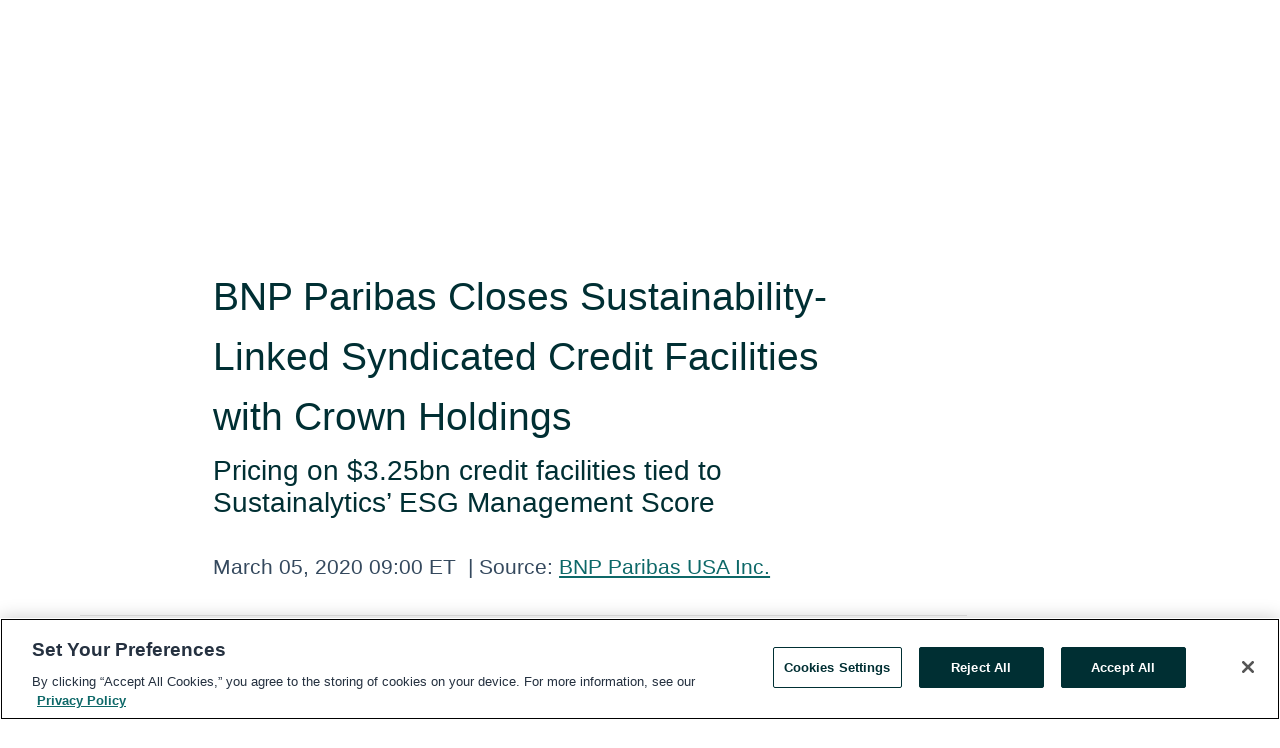

--- FILE ---
content_type: text/html; charset=utf-8
request_url: https://www.globenewswire.com/news-release/2020/03/05/1995900/0/en/BNP-Paribas-Closes-Sustainability-Linked-Syndicated-Credit-Facilities-with-Crown-Holdings.html?utm_source=newsletter&utm_medium=email&utm_campaign=greenfin&utm_content=2021-02-17
body_size: 8588
content:
<!DOCTYPE HTML>
<html xmlns="http://www.w3.org/1999/xhtml" lang="en">

<head>
    <meta charset="UTF-8" />
    <meta name="viewport" content="width=device-width, initial-scale=1" />

    <script data-document-language="true"
            src="https://cdn.cookielaw.org/scripttemplates/otSDKStub.js"
            data-domain-script="93ab55d0-5227-4b5f-9baa-7c0805ac9eec"
            id="cookie-consent-script"
            charset="UTF-8"
            type="text/javascript">
    </script>


            <!-- Google Tag Manager -->
                    <script>
                    (function (w, d, s, l, i) {
                        w[l] = w[l] || []; w[l].push({
                            'gtm.start':
                                new Date().getTime(), event: 'gtm.js'
                        }); var f = d.getElementsByTagName(s)[0],
                            j = d.createElement(s), dl = l != 'dataLayer' ? '&l=' + l : ''; j.async = true; j.src =
                                'https://www.googletagmanager.com/gtm.js?id=' + i + dl; f.parentNode.insertBefore(j, f);
                    })(window, document, 'script', 'dataLayer', 'GTM-KTB664ZR');
                    </script>
                    <script>
                    (function (w, d, s, l, i) {
                        w[l] = w[l] || []; w[l].push({
                            'gtm.start':
                                new Date().getTime(), event: 'gtm.js'
                        }); var f = d.getElementsByTagName(s)[0],
                            j = d.createElement(s), dl = l != 'dataLayer' ? '&l=' + l : ''; j.async = true; j.src =
                                'https://www.googletagmanager.com/gtm.js?id=' + i + dl; f.parentNode.insertBefore(j, f);
                    })(window, document, 'script', 'dataLayer', 'GTM-KMH7P3LL');
                    </script>
 


    <title>BNP Paribas Closes Sustainability-Linked Syndicated Credit</title>
    


<!-- Search Engine Friendly Metadata  -->
<meta name="author" content="BNP Paribas Securities Corp." />
<meta name="keywords" content="Other OTC:BNPQY, BNP Paribas Securities Corp." />
<meta name="description" content="Pricing on $3.25bn credit facilities tied to Sustainalytics’ ESG Management Score..." />
<meta name="title" content="BNP Paribas Closes Sustainability-Linked Syndicated Credit Facilities with Crown Holdings" />
<meta name="ticker" content="NYSE:CCK" />
<meta name="DC.date.issued" content="2020-03-05" />
<!-- Google site verification meta tag -->
<meta name="google-site-verification" content="TPh-fYpDjXZUz98ciWasVb52qbvctqomC6zZc8vuUPU" />
<!-- Google Syndication source  -->
<link name="syndication-source" href="https://www.globenewswire.com/news-release/2020/03/05/1995900/0/en/BNP-Paribas-Closes-Sustainability-Linked-Syndicated-Credit-Facilities-with-Crown-Holdings.html" />
<meta name="original-source" content="https://www.globenewswire.com/news-release/2020/03/05/1995900/0/en/BNP-Paribas-Closes-Sustainability-Linked-Syndicated-Credit-Facilities-with-Crown-Holdings.html" />
<!-- Twitter Cards -->
<meta name="twitter:card" content="summary" />
<meta name="twitter:site" content="globenewswire" />
<meta name="twitter:title" content="BNP Paribas Closes Sustainability-Linked Syndicated Credit Facilities with Crown Holdings" />
<meta name="twitter:description" content="Pricing on $3.25bn credit facilities tied to Sustainalytics’ ESG Management Score..." />
<!-- <meta name="twitter:creator" content="??????" />  -->
<!-- Open Graph-->
<meta property="og:title" content="BNP Paribas Closes Sustainability-Linked Syndicated Credit Facilities with Crown Holdings" />
<meta property="og:type" content="article" />

        <meta name="twitter:image" content="https://ml.globenewswire.com/Resource/Download/ad7b6c6b-4d8d-4bf0-9bc7-ab04b0e6ab94"/>
        <meta property="og:image" content="https://ml.globenewswire.com/Resource/Download/ad7b6c6b-4d8d-4bf0-9bc7-ab04b0e6ab94"/>

<meta property="og:url" content="https://www.globenewswire.com/news-release/2020/03/05/1995900/0/en/BNP-Paribas-Closes-Sustainability-Linked-Syndicated-Credit-Facilities-with-Crown-Holdings.html" />
<meta property="og:description" content="Pricing on $3.25bn credit facilities tied to Sustainalytics’ ESG Management Score..." />
<meta property="og:article:published_time" content="2020-03-05T14:00:00Z" />
<meta property="og:article:author " content="BNP Paribas Securities Corp." />
<meta property="og:article:tag" content="BNP Paribas Securities Corp., " />
<meta property="og:locale" content="en_US" />
<meta property="og:site_name" content="GlobeNewswire News Room" />


    <meta http-equiv="content-language" content="en-us">
    <link rel="shortcut icon" href="/Content/logo/favicon.ico" type="image/x-icon" />
    
    <style>
*,::after,::before{box-sizing:border-box}body{margin:0;font-family:-apple-system,BlinkMacSystemFont,"Segoe UI",Roboto,"Helvetica Neue",Arial,"Noto Sans",sans-serif,"Apple Color Emoji","Segoe UI Emoji","Segoe UI Symbol","Noto Color Emoji";font-size:1rem;font-weight:400;line-height:1.5;color:#212529;text-align:left;background-color:#fff}.container,.container-fluid{width:100%;padding-right:15px;padding-left:15px;margin-right:auto;margin-left:auto}.row{display:-ms-flexbox;display:flex;-ms-flex-wrap:wrap;flex-wrap:wrap;margin-right:-15px;margin-left:-15px}.attachment-row{margin-left:0;margin-right:0}.col,.col-1,.col-10,.col-11,.col-12,.col-2,.col-3,.col-4,.col-5,.col-6,.col-7,.col-8,.col-9,.col-auto,.col-lg,.col-lg-1,.col-lg-10,.col-lg-11,.col-lg-12,.col-lg-2,.col-lg-3,.col-lg-4,.col-lg-5,.col-lg-6,.col-lg-7,.col-lg-8,.col-lg-9,.col-lg-auto,.col-md,.col-md-1,.col-md-10,.col-md-11,.col-md-12,.col-md-2,.col-md-3,.col-md-4,.col-md-5,.col-md-6,.col-md-7,.col-md-8,.col-md-9,.col-md-auto,.col-sm,.col-sm-1,.col-sm-10,.col-sm-11,.col-sm-12,.col-sm-2,.col-sm-3,.col-sm-4,.col-sm-5,.col-sm-6,.col-sm-7,.col-sm-8,.col-sm-9,.col-sm-auto,.col-xl,.col-xl-1,.col-xl-10,.col-xl-11,.col-xl-12,.col-xl-2,.col-xl-3,.col-xl-4,.col-xl-5,.col-xl-6,.col-xl-7,.col-xl-8,.col-xl-9,.col-xl-auto{position:relative;width:100%;padding-right:15px;padding-left:15px}.d-flex{display:-ms-flexbox!important;display:flex!important}.justify-content-start{-ms-flex-pack:start!important;justify-content:flex-start!important}.justify-content-end{-ms-flex-pack:end!important;justify-content:flex-end!important}.justify-content-center{-ms-flex-pack:center!important;justify-content:center!important}.justify-content-between{-ms-flex-pack:justify!important;justify-content:space-between!important}.align-items-center{-ms-flex-align:center!important;align-items:center!important}.align-items-start{-ms-flex-align:start!important;align-items:flex-start!important}.align-items-end{-ms-flex-align:end!important;align-items:flex-end!important}.text-center{text-align:center!important}.text-left{text-align:left!important}.text-right{text-align:right!important}
</style>


    <link rel="preload" as="style" href="/Content/css/bootstrap.min.css" onload="this.rel='stylesheet'" />
    <link rel="preload" as="style" href="/bundles/pnr-global-styles-v2?v=9pzYx8eSfGH4a94jj8VVvcBAajhkLyhoyKcbIO9Gfz01" onload="this.rel='stylesheet'" />
    <link rel="preload" as="style" href="/bundles/react-styles?v=b_fjGqmGaiTPLfxc1JHaZ0vIcbDqd6UnW8kQLg-Fkgk1" onload="this.rel='stylesheet'" />
    <link rel="preload" as="style" href="/home/assests/styles/global-override.css" onload="this.rel='stylesheet'" />
    <link href="/bundles/react-styles?v=b_fjGqmGaiTPLfxc1JHaZ0vIcbDqd6UnW8kQLg-Fkgk1" rel="stylesheet"/>


    <script src="/Scripts/stickyfill.min.js" defer async></script>

        <link rel="canonical" href="https://www.globenewswire.com/news-release/2020/03/05/1995900/0/en/BNP-Paribas-Closes-Sustainability-Linked-Syndicated-Credit-Facilities-with-Crown-Holdings.html" />
                <link rel="alternate" href="https://www.globenewswire.com/news-release/2020/03/05/1995900/0/en/BNP-Paribas-Closes-Sustainability-Linked-Syndicated-Credit-Facilities-with-Crown-Holdings.html?utm_source=newsletter&utm_medium=email&utm_campaign=greenfin&utm_content=2021-02-17" hreflang="en" />
                <link rel="alternate" href="https://www.globenewswire.com/fr/news-release/2020/03/05/1995900/0/en/BNP-Paribas-Closes-Sustainability-Linked-Syndicated-Credit-Facilities-with-Crown-Holdings.html?utm_source=newsletter&utm_medium=email&utm_campaign=greenfin&utm_content=2021-02-17" hreflang="fr" />
                <link rel="alternate" href="https://www.globenewswire.com/de/news-release/2020/03/05/1995900/0/en/BNP-Paribas-Closes-Sustainability-Linked-Syndicated-Credit-Facilities-with-Crown-Holdings.html?utm_source=newsletter&utm_medium=email&utm_campaign=greenfin&utm_content=2021-02-17" hreflang="de" />
                <link rel="alternate" href="https://www.globenewswire.com/news-release/2020/03/05/1995900/0/en/BNP-Paribas-Closes-Sustainability-Linked-Syndicated-Credit-Facilities-with-Crown-Holdings.html?utm_source=newsletter&utm_medium=email&utm_campaign=greenfin&utm_content=2021-02-17" hreflang="x-default" />
<script type="text/javascript" defer src="/bundles/layout-jquery-scripts?v=TXkXsX7p7r9-AnnjDqFdUGhnEN2-r8TpYAaGbshNq4s1"></script>
        <link rel="preload" href="/bundles/react-scripts?v=zyci3s7aGQqRkvoO_AOz6ZQ3gz-P9CICgSzEfElX_V81" as="script">

    <script type="text/javascript">
        window.enableInlineImageZoom = false;
        var fsEnableInlineImageZoom = 'True';
        if (fsEnableInlineImageZoom && fsEnableInlineImageZoom.trim().toLowerCase() === 'true')
        {
            window.enableInlineImageZoom = true;
        }

        window.quoteCarouselSettings = {
            isEnabled: 'False' === 'True' ? true : false,
            documentQuotes: '',
            releaseYear: '2020',
        };



    </script>
    <script src="/bundles/article-details-scripts?v=zmZ4siZHjBmTgZvf_xZeAqLWaIhNc7WVWZbm-gsnYAk1"></script>


<input name="__RequestVerificationToken" type="hidden" value="MGSfBvlZ4Yr9fQqrMgEb1eTyIcX-eOGb6mW2gaHDtn7fd74H1Kfe_9UAUptsue_mZWkp-LCBm19JCchDnhSUcVXJkR01" />
    <script type="application/ld+json">
        {"@context":"https://schema.org","@type":"NewsArticle","@id":"https://www.globenewswire.com/news-release/2020/03/05/1995900/0/en/BNP-Paribas-Closes-Sustainability-Linked-Syndicated-Credit-Facilities-with-Crown-Holdings.html","url":"https://www.globenewswire.com/news-release/2020/03/05/1995900/0/en/BNP-Paribas-Closes-Sustainability-Linked-Syndicated-Credit-Facilities-with-Crown-Holdings.html","headline":"BNP Paribas Closes Sustainability-Linked Syndicated Credit Facilities with Crown Holdings","alternativeHeadline":"BNP Paribas Closes Sustainability-Linked Syndicated Credit Facilities","description":"Pricing on $3.25bn credit facilities tied to Sustainalytics’ ESG Management Score...","dateline":"New York, New York, UNITED STATES","datePublished":"2020-03-05T14:00:00Z","dateModified":"2020-03-05T14:00:00Z","inLanguage":"en","isAccessibleForFree":true,"keywords":["BNP Paribas Securities Corp."],"articleSection":["Company Announcement"],"author":{"@type":"Organization","@id":"http://www.bnpparibas.com","name":"BNP Paribas Securities Corp.","url":"http://www.bnpparibas.com","logo":{"@type":"ImageObject","url":"http://www.globenewswire.com/Attachment/LogoDisplay/506551?filename=506551.jpg&size=1","width":374,"height":800,"caption":"BNP Paribas Securities Corp."}},"publisher":{"@type":"Organization","@id":"https://www.globenewswire.com/","name":"GlobeNewswire","url":"https://www.globenewswire.com","description":"GlobeNewswire is a leading press release distribution service for financial and corporate communications.","logo":{"@type":"ImageObject","url":"https://www.globenewswire.com/Home/assests/images/eq-notified-dark.svg","width":300,"height":64}},"sourceOrganization":[{"@type":"Organization","@id":"http://www.bnpparibas.com","name":"BNP Paribas Securities Corp.","url":"http://www.bnpparibas.com"},{"@type":"Organization","name":"BNP Paribas USA Inc."}],"locationCreated":{"@type":"Place","name":"New York, New York, UNITED STATES"}}
    </script>



    
    <link href="/bundles/article-details-styles?v=4wr0seRDRf-Zm2LPF8-8pSRMjBVU7XxCC_HHIUyyQps1" rel="stylesheet"/>



    <script src="/bundles/global-shared-scripts?v=judktJnKKFTlTNQ_2dcLwzh7zTItc3AhwgQaeqAriwU1"></script>

</head>
<body id="app-body-container" style="margin:0;">
        <!-- Google Tag Manager (noscript) -->
                <noscript><iframe src="https://www.googletagmanager.com/ns.html?id=GTM-KTB664ZR" height="0" width="0" style="display:none;visibility:hidden"></iframe></noscript>
                <noscript><iframe src="https://www.googletagmanager.com/ns.html?id=GTM-KMH7P3LL" height="0" width="0" style="display:none;visibility:hidden"></iframe></noscript>
        <!-- End Google Tag Manager (noscript) -->

    <div role="main">
        <a href="#maincontainer" class="skip-link btn btn-primary text-uppercase">Accessibility: Skip TopNav</a>
        <!--Start header -->
        <div id="pnr-global-site-header-section" style="min-height: 85px">
        </div>
        <!--End header-->
        <!-- Start Body -->
        <div class="pnr-body-container" id="maincontainer" tabindex="-1">
                <script type="text/javascript">

            // used in ui component
        window.pnrApplicationSettings = {
                Application:"pnr",
                SelectedLocale: 'en-US',
                PnrHostUrl: 'https://www.globenewswire.com',
                IsAuthenticated: 'False' === "True" ? true : false,
                ContextUser: '',
                ApplicationUrl: 'https://www.globenewswire.com',
                PageContext: '',
                SubscriptionId: 0,
                SubscriptionName: '',
                ArticleLogoUrl: '',
                ArticleHeadline: '',
                IsMobileVersion: 'False' === "True" ? true : false,
                HideLanguageSelection : false,
                NewsSearchHeading: '',
                ArticleMediaAttachments: [],
                AuthSessionExpirationMinutes: '0',
                AppLogoUrl: 'https://www.globenewswire.com/content/logo/color.svg',
                ReaderForgotPasswordUrl: 'https://pnrlogin.globenewswire.com/en/reset/confirmresetpassword',
                ReaderRegisterUrl: 'https://pnrlogin.globenewswire.com/en/register',
                IsQuickSignInEnabled: true,
                ReaderAccountBaseUrl: 'https://pnrlogin.globenewswire.com',
                articleSideBarSettings:{},
                SiteSupportedLanguages: 'en,fr,de',
                HideOrganizationSearch: false,
                SearchBasePath: '/search/',
                GoogleClientId: '747241285181-l5skhv8icjefl651ehg7ps4eif8kpqgi.apps.googleusercontent.com',
                GoogleSsoEnabled: true,
                ArticleLanguage: "",
                LinkedInSsoEnabled: false,
                LinkedInVersion: '',
				ClaimStatus: null,
				HideQuickSignInLogin:false,
                SessionId: '',
                ContextWidgetPublicId:""
            };
    </script>






<script type="text/javascript">
       var articleSideBarEnabled = false;
       var fsArticleSideBarEnabled = 'True';
       if (fsArticleSideBarEnabled && fsArticleSideBarEnabled.trim().toLowerCase() === 'true')
       {
          articleSideBarEnabled = true;
    }
</script>

<div class="main-container container-overwrite p-0 d-flex" id="container-article" itemscope itemtype="http://schema.org/NewsArticle">

    <div class="main-container-content ">
        <meta itemprop="wordCount" content="0" />
        <meta itemprop="inLanguage" content="en" />
        <meta itemprop="description" name="description" content="Pricing on $3.25bn credit facilities tied to Sustainalytics’ ESG Management Score..." />
        <meta itemprop="dateModified" content="3/5/2020" />
        <meta itemscope itemprop="mainEntityOfPage" itemType="https://schema.org/WebPage" itemid="https://www.globenewswire.com/news-release/2020/03/05/1995900/0/en/BNP-Paribas-Closes-Sustainability-Linked-Syndicated-Credit-Facilities-with-Crown-Holdings.html" />

        <div class="main-header-container ">






    <div class="carousel-container" id="article-logo-carousel">
    </div>
<script type="text/javascript">

    window.pnrApplicationSettings.PageContext = 'article-page';
    window.articlesSecondaryLogos = null;
        window.articlesSecondaryLogos = JSON.parse('[{\"Title\":\"bpn.jpg\",\"Caption\":null,\"altText\":\"bpn.jpg\",\"LogoUrl\":\"https://ml.globenewswire.com/Resource/Download/ad7b6c6b-4d8d-4bf0-9bc7-ab04b0e6ab94\",\"SourceAlias\":null,\"IsPrimaryLogo\":true,\"ShowDownloadLink\":false}]');


    try {
        window.pnrApplicationSettings.ArticleLogoUrl = 'https://ml.globenewswire.com/Resource/Download/ad7b6c6b-4d8d-4bf0-9bc7-ab04b0e6ab94?size=3';
    } catch (ex) {
        console.log(e);
    }
</script>


            <h1 class="article-headline" itemprop="headline" >BNP Paribas Closes Sustainability-Linked Syndicated Credit Facilities with Crown Holdings</h1>

                <h2 class="article-sub-headline" itemprop="alternativeHeadline" >Pricing on $3.25bn credit facilities tied to Sustainalytics’ ESG Management Score</h2>



<p class="article-published-source" style="min-height: 46px; min-width: 700px;">


    <span class="justify-content-start">
        <span class="article-published" itemprop="datePublished">
            <time datetime="2020-03-05T14:00:00Z">March 05, 2020 09:00 ET</time>
        </span>

        <span class="article-source" style="min-width: 260px;" itemprop="sourceOrganization" itemscope itemtype="http://schema.org/Organization">
            <span>&nbsp;</span>| Source:
            <span>

                <a href="/en/search/organization/BNP%2520Paribas%2520Securities%2520Corp&#167;" itemprop="name">BNP Paribas USA Inc.</a>
            </span>
                <meta itemprop="logo" url="https://ml.globenewswire.com/Resource/Download/ad7b6c6b-4d8d-4bf0-9bc7-ab04b0e6ab94?size=2" alt="Company Name Logo" />

        </span>
    </span>

    <span id="pnr-global-follow-button" class="pnr-follow-button-width-height"></span>

    <span itemprop="author copyrightHolder" style="display: none;">BNP Paribas USA Inc.</span>

    

</p>

<script type="text/javascript">
    window.pnrApplicationSettings.articleSideBarSettings.orgDetails = {
            location : '',
            name : "BNP Paribas USA Inc.",
            website : 'https://www.bnpparibas.com',
            industryName: 'Financials',
            boilerplate: '',
            isCompanyProfileSectionVisible: 'True' === 'True' ? true : false,
            ceo: '',
            numberOfEmployees: '',
            revenue: '',
            netIncome: '',
    }

    window.pnrApplicationSettings.articleSideBarSettings.socialSettings = {
        facebookHandle: '',
        twitterHandle: '',
        linkedInHandle: '',
        youtubeHandle: '',
        vimeoHandle: '',
        tiktokHandle: '',
        instagramHandle: '',
        isSocialHandlersSectionVisible: 'True' === 'True' ? true : false,
        isSocialTimeLineSectionStatus: {
            twitterTimeLineSectionVisible : false,
        },
        isTwitterTimeLineEnabled:'False' === 'True' ? true : false,
    }
</script>

        </div>
        <hr />
        <div class="main-scroll-container">
            <div id="pnr-global-social-media-sidebar-section" style="display: block; position: absolute; height: 100%;"></div>
            <div class="main-body-container article-body "  id="main-body-container" itemprop="articleBody">
<p align="justify">NEW YORK, March  05, 2020  (GLOBE NEWSWIRE) -- BNP Paribas, a premier global bank, today announced that it has recently helped Crown Holdings, Inc. (NYSE: CCK) ("Crown"), a worldwide leader in the design, manufacture and sale of packaging products and equipment for consumer goods and industrial products, close its $3.25bn sustainability-linked syndicated credit facilities. BNP Paribas served as Joint Sustainability Coordinator, working with Crown to integrate a sustainability feature into its credit facilities.<br /></p>  <p align="justify">The announcement marks Crown as the first packaging company in the Americas to secure sustainability-linked terms for its syndicated credit facilities, and represents one of the largest sustainability-linked loans raised to date globally.</p>  <p align="justify">Crown signed an amendment to its existing credit facilities to, among other things, upsize its prior $2.7bn syndicated credit facilities due April 2022, reset the maturity date to December 2024 and include financing terms that reduce or increase Crown’s borrowing costs based on any changes in its Management Score per Sustainalytics. This Management Score reflects Sustainalytics’ assessment of Crown’s management of environmental, social and governance (“ESG”) issues. The transaction complements Crown’s other recent sustainability commitments.</p>  <p align="justify">“We are excited to be the first packaging company in the Americas to issue a syndicated sustainability linked credit facility,” said Kevin Clothier, Vice President and Treasurer at Crown Holdings, Inc. “We have many efforts underway to make Crown a more sustainable company and we believe the new facility demonstrates our commitment to sustainability by linking our borrowing cost to Sustainalytics’ view of management’s ESG performance.”</p>  <p align="justify">“We are thrilled to be announcing the close of over $3bn in sustainability-linked syndicated credit facilities with Crown today,” said Cambyse Parsi, Director, Sustainable Finance at BNP Paribas. “At BNP Paribas, we’ve committed to assisting our clients with meeting their ESG objectives, and our partnership with Crown is another essential step toward meeting our own goals as a bank for a changing world.” </p>  <p align="justify">Last month, BNP Paribas collaborated with JetBlue Airways to close the first sustainability-linked revolving credit facility for an airline. The Bank also closed the first sustainability-linked syndicated credit facility in Canada with WSP Global, one of the world's leading professional services firms, and in January, it closed a bi-lateral, incentive-linked corporate revolving credit facility with Brookfield Renewable Partners, one of the first SLLs offered in Canada.</p>  <p align="justify"><u><a href="https://group.bnpparibas/" rel="nofollow" target="_blank" title=""><u>About BNP Paribas</u></a></u><br />BNP Paribas is a leading bank in Europe with international reach. It is present in 72 countries, with more than 202,000 employees, of whom more than 154,000 are in Europe. The Group has key positions in its three major business areas: Domestic Markets and International Financial Services, whose retail banking and financial services networks are grouped into Retail Banking &amp; Services, and Corporate &amp; Institutional Banking, which focuses on corporate and institutional clients. The Group supports all of its customers (individuals, associations, entrepreneurs, SMEs, large businesses and institutions) in carrying out their projects by offering them financing, investment, savings and protection services. In Europe, the Group has four domestic markets (Belgium, France, Italy and Luxembourg) and BNP Paribas Personal Finance is the leading specialist in retail financing in Europe. BNP Paribas is also developing its integrated retail banking model in the Mediterranean basin countries, Turkey and Eastern Europe and has a significant network in the West of the United States. In its Corporate &amp; Institutional Banking and International Financial Services businesses, BNP Paribas enjoys leadership in Europe, a strong presence in the Americas, as well as a solid and fast growing business in Asia Pacific.</p>  <p align="justify"><u>About Crown Holdings</u><br />Crown Holdings, Inc., through its subsidiaries, is a leading global supplier of rigid packaging products to consumer marketing companies, as well as transit and protective packaging products, equipment and services to a broad range of end markets. World headquarters are located in Yardley, Pennsylvania. For more information, visit crowncork.com.</p>  <p align="justify"><u>About Sustainalytics </u><br />Sustainalytics is a leading independent ESG and corporate governance research provider, ratings and analytics firm that supports investors around the world with the development and implementation of responsible investment strategies. Sustainalytics’ ESG Risk Ratings measure a company’s exposure to industry-specific material risks and how well the company is managing those ESG risks.</p>  <p align="justify"><strong>Press Contacts<br /></strong>Keely Gispan – 212-340-5867 – <a href="mailto:keely.gispan@us.bnpparibas.com" rel="nofollow" target="_blank" title="keely.gispan@us.bnpparibas.com">keely.gispan@us.bnpparibas.com</a></p> 
            </div>






<script type="text/javascript">


</script>


<!-- Contact -->


        </div>

        <meta itemprop="provider" content="“GlobeNewswire”" />
        <meta itemprop="isFamilyFriendly" content="true" />
        <meta itemprop="copyrightYear" content="2020" />
    </div>
        <div class="company-profile-content" id="article-side-bar" style="position: relative; width: 20%; padding: 50px 32px; min-width: 300px; "></div>
</div>


<script type="text/javascript">
    window.setTimeout(() => {
        try {
            autoFitImages('.featuredNewsH', { debug: false });
        } catch (error) {
            console.error('Error in autoFitImages:', error);
        }
    }, 100); 
</script>



<div class="container-fluid">
    <div id="pnr-global-card-explore-view" class="custom-container" style="min-height: 500px;"></div>
</div>
<div id="attachment-render-section"></div>
<div id="large-table-viewer"></div>

        <input type="hidden" value="27-03-2024 08:15:30 UTC" data-format="DD-MM-YYYY HH:MM:SS" data-context="article" data-type="index" />
        <input type="hidden" value="27-03-2024 08:15:30 UTC" data-format="DD-MM-YYYY HH:MM:SS" data-context="body" data-type="index" />
    <input type="hidden" name="data-source" value="OS"/>


<script type="text/javascript">

    window.pnrApplicationSettings.PageContext = 'article-page';

    try {
        window.pnrApplicationSettings.ArticleHeadline = 'BNP Paribas Closes Sustainability-Linked Syndicated Credit Facilities with Crown Holdings';
    } catch (ex) {
        console.log(ex);
    }
    window.pnrApplicationSettings.IsAuthenticated = false;
    window.analyticsTrackingId = '50700c5a-13e8-4ce7-b8ad-0ca59487fdbb';

    window.cardExplore = {
        id:"pnr-global-card-explore-view",
        ExploreView:{
            ApiUrl: "/api/article/explore/en/False",
            IsHorizontalView : true
        }
    };



    window.ZoomOutTitle = 'Expand';
    window.combinedMediaPortal = {
        followButtonElementId:"pnr-global-follow-button",
        socialMediaSideBarElementId:"pnr-global-social-media-sidebar-section",
        followFormModel: {
            ApiUrl:'/api/subscribe/follow-organization',
            ContextOrgId:32533,
            OrgName:'BNP Paribas USA Inc.'
        },
        socialShareModel: JSON.parse('{\"SocialItemData\":{\"Url\":\"https://www.globenewswire.com/news-release/2020/03/05/1995900/0/en/BNP-Paribas-Closes-Sustainability-Linked-Syndicated-Credit-Facilities-with-Crown-Holdings.html\",\"Title\":\"BNP Paribas Closes Sustainability-Linked Syndicated Credit Facilities with Crown Holdings\",\"Body\":\"NEW YORK, March  05, 2020  (GLOBE NEWSWIRE) -- BNP Paribas, a premier global bank, today announced that it has recently helped Crown Holdings, Inc. (NYSE: CCK) (\\\"Crown\\\"), a worldwide leader in the...\"},\"AdditionalItems\":[{\"Key\":\"printedcopy\",\"Label\":\"Print\",\"Url\":\"https://www.globenewswire.com/news-release/2020/03/05/1995900/0/en/BNP-Paribas-Closes-Sustainability-Linked-Syndicated-Credit-Facilities-with-Crown-Holdings.html?print=1\",\"Track\":true},{\"Key\":\"downloadPdf\",\"Label\":\"Download PDF\",\"Url\":\"https://www.globenewswire.com/news-release/2020/03/05/1995900/0/en/BNP-Paribas-Closes-Sustainability-Linked-Syndicated-Credit-Facilities-with-Crown-Holdings.html?pdf=1\",\"Track\":true},{\"Key\":\"rss\",\"Label\":\"Subscribe via RSS\",\"Url\":\"/rssfeed/organization/3VAb_mNT0-dnzxTdZfLs-Q==\",\"Track\":true},{\"Key\":\"atom\",\"Label\":\"Subscribe via ATOM\",\"Url\":\"/atomfeed/organization/3VAb_mNT0-dnzxTdZfLs-Q==\",\"Track\":true},{\"Key\":\"js-widget\",\"Label\":\"Javascript\",\"Url\":\"https://www.globenewswire.com/JSWidget/organization/8lrqMha6gzvjYlFYHgWHrw%3d%3d\",\"Track\":false}],\"BasicModel\":false,\"ShowPintrest\":false}')
    }

    window.pnrApplicationSettings.NavBarScrollHeight = 300;
    window.pnrApplicationSettings.Version = 'dark';
    window.pnrApplicationSettings.articleSideBarSettings.pressReleaseActions = JSON.parse('{\"SocialItemData\":{\"Url\":\"https://www.globenewswire.com/news-release/2020/03/05/1995900/0/en/BNP-Paribas-Closes-Sustainability-Linked-Syndicated-Credit-Facilities-with-Crown-Holdings.html\",\"Title\":\"BNP Paribas Closes Sustainability-Linked Syndicated Credit Facilities with Crown Holdings\",\"Body\":\"NEW YORK, March  05, 2020  (GLOBE NEWSWIRE) -- BNP Paribas, a premier global bank, today announced that it has recently helped Crown Holdings, Inc. (NYSE: CCK) (\\\"Crown\\\"), a worldwide leader in the...\"},\"AdditionalItems\":[{\"Key\":\"printedcopy\",\"Label\":\"Print\",\"Url\":\"https://www.globenewswire.com/news-release/2020/03/05/1995900/0/en/BNP-Paribas-Closes-Sustainability-Linked-Syndicated-Credit-Facilities-with-Crown-Holdings.html?print=1\",\"Track\":true},{\"Key\":\"downloadPdf\",\"Label\":\"Download PDF\",\"Url\":\"https://www.globenewswire.com/news-release/2020/03/05/1995900/0/en/BNP-Paribas-Closes-Sustainability-Linked-Syndicated-Credit-Facilities-with-Crown-Holdings.html?pdf=1\",\"Track\":true},{\"Key\":\"rss\",\"Label\":\"Subscribe via RSS\",\"Url\":\"/rssfeed/organization/3VAb_mNT0-dnzxTdZfLs-Q==\",\"Track\":true},{\"Key\":\"atom\",\"Label\":\"Subscribe via ATOM\",\"Url\":\"/atomfeed/organization/3VAb_mNT0-dnzxTdZfLs-Q==\",\"Track\":true},{\"Key\":\"js-widget\",\"Label\":\"Javascript\",\"Url\":\"https://www.globenewswire.com/JSWidget/organization/8lrqMha6gzvjYlFYHgWHrw%3d%3d\",\"Track\":false}],\"BasicModel\":false,\"ShowPintrest\":false}');
    window.pnrApplicationSettings.articleSideBarSettings.isEnabled = true;
    window.pnrApplicationSettings.articleSideBarSettings.releaseSummary = '';
    window.pnrApplicationSettings.articleSideBarSettings.isPreviewOnlyMode = false;
    window.pnrApplicationSettings.ArticleLanguage = "en";

</script>

        </div>
        <!-- End Body -->
        <!--Start footer -->
        <div id="pnr-global-site-footer-section" class="home-page-footer" style="min-height: 300px"></div>
        <!--End footer-->



        <script>
            var preloadedScript = document.createElement("script");
            preloadedScript.src = "/bundles/react-scripts?v=zyci3s7aGQqRkvoO_AOz6ZQ3gz-P9CICgSzEfElX_V81";
            document.head.appendChild(preloadedScript);
        </script>
        <noscript>
            <script src="/bundles/react-scripts?v=zyci3s7aGQqRkvoO_AOz6ZQ3gz-P9CICgSzEfElX_V81"></script>

        </noscript>
    </div>
    <div id="quick-reader-sign-container"></div>
</body>
</html>
